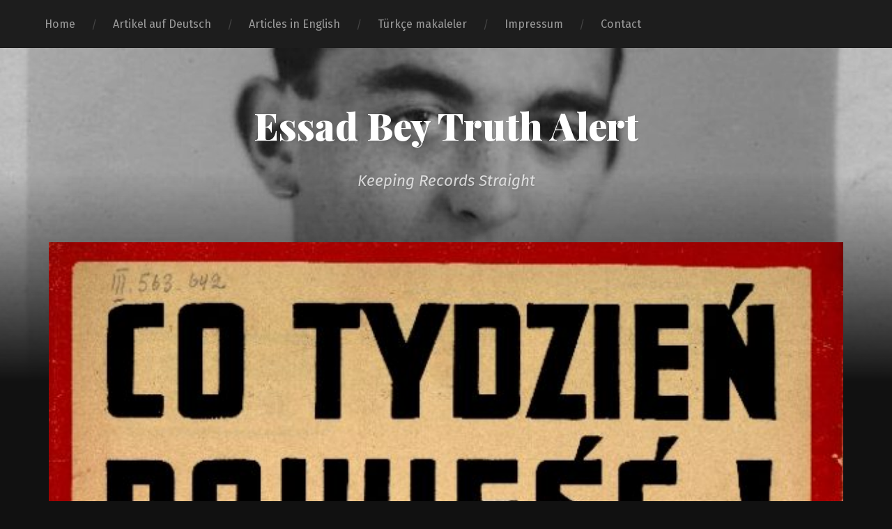

--- FILE ---
content_type: text/html; charset=UTF-8
request_url: https://essadbeytruthalert.com/an-essay-about-essad-beys-two-pulp-novels/manuela_poln_cover_k/
body_size: 31724
content:
<!DOCTYPE html>

<html dir="ltr" lang="en-US"
	prefix="og: https://ogp.me/ns#"  class="no-js">

	<head>
		
		<meta http-equiv="content-type" content="text/html" charset="UTF-8" />
        <meta name="author" content="Essad Bey Truth Alert" />
		<meta name="viewport" content="width=device-width, initial-scale=1, viewport-fit=cover">
        
        <link rel="profile" href="http://gmpg.org/xfn/11">
		 
		<title>Manuela_poln_cover_k - Essad Bey Truth Alert</title>

		<!-- All in One SEO 4.2.7.1 - aioseo.com -->
		<meta name="robots" content="max-image-preview:large" />
		<link rel="canonical" href="https://essadbeytruthalert.com/an-essay-about-essad-beys-two-pulp-novels/manuela_poln_cover_k/" />
		<meta name="generator" content="All in One SEO (AIOSEO) 4.2.7.1 " />
		<meta property="og:locale" content="en_US" />
		<meta property="og:site_name" content="Essad Bey Truth Alert - Keeping Records Straight" />
		<meta property="og:type" content="article" />
		<meta property="og:title" content="Manuela_poln_cover_k - Essad Bey Truth Alert" />
		<meta property="og:url" content="https://essadbeytruthalert.com/an-essay-about-essad-beys-two-pulp-novels/manuela_poln_cover_k/" />
		<meta property="article:published_time" content="2018-03-20T18:08:44+00:00" />
		<meta property="article:modified_time" content="2018-03-20T18:08:44+00:00" />
		<meta name="twitter:card" content="summary_large_image" />
		<meta name="twitter:title" content="Manuela_poln_cover_k - Essad Bey Truth Alert" />
		<script type="application/ld+json" class="aioseo-schema">
			{"@context":"https:\/\/schema.org","@graph":[{"@type":"BreadcrumbList","@id":"https:\/\/essadbeytruthalert.com\/an-essay-about-essad-beys-two-pulp-novels\/manuela_poln_cover_k\/#breadcrumblist","itemListElement":[{"@type":"ListItem","@id":"https:\/\/essadbeytruthalert.com\/#listItem","position":1,"item":{"@type":"WebPage","@id":"https:\/\/essadbeytruthalert.com\/","name":"Home","description":"Keeping Records Straight","url":"https:\/\/essadbeytruthalert.com\/"},"nextItem":"https:\/\/essadbeytruthalert.com\/an-essay-about-essad-beys-two-pulp-novels\/manuela_poln_cover_k\/#listItem"},{"@type":"ListItem","@id":"https:\/\/essadbeytruthalert.com\/an-essay-about-essad-beys-two-pulp-novels\/manuela_poln_cover_k\/#listItem","position":2,"item":{"@type":"WebPage","@id":"https:\/\/essadbeytruthalert.com\/an-essay-about-essad-beys-two-pulp-novels\/manuela_poln_cover_k\/","name":"Manuela_poln_cover_k","url":"https:\/\/essadbeytruthalert.com\/an-essay-about-essad-beys-two-pulp-novels\/manuela_poln_cover_k\/"},"previousItem":"https:\/\/essadbeytruthalert.com\/#listItem"}]},{"@type":"ItemPage","@id":"https:\/\/essadbeytruthalert.com\/an-essay-about-essad-beys-two-pulp-novels\/manuela_poln_cover_k\/#itempage","url":"https:\/\/essadbeytruthalert.com\/an-essay-about-essad-beys-two-pulp-novels\/manuela_poln_cover_k\/","name":"Manuela_poln_cover_k - Essad Bey Truth Alert","inLanguage":"en-US","isPartOf":{"@id":"https:\/\/essadbeytruthalert.com\/#website"},"breadcrumb":{"@id":"https:\/\/essadbeytruthalert.com\/an-essay-about-essad-beys-two-pulp-novels\/manuela_poln_cover_k\/#breadcrumblist"},"author":"https:\/\/essadbeytruthalert.com\/author\/princeoftheorient\/#author","creator":"https:\/\/essadbeytruthalert.com\/author\/princeoftheorient\/#author","datePublished":"2018-03-20T18:08:44+01:00","dateModified":"2018-03-20T18:08:44+01:00"},{"@type":"Organization","@id":"https:\/\/essadbeytruthalert.com\/#organization","name":"Essad Bey Truth Alert","url":"https:\/\/essadbeytruthalert.com\/","logo":{"@type":"ImageObject","url":"https:\/\/essadbeytruthalert.com\/wp-content\/uploads\/2017\/04\/cropped-eb-kadewe_groc39fedatei8.jpg","@id":"https:\/\/essadbeytruthalert.com\/#organizationLogo","width":1440,"height":316},"image":{"@id":"https:\/\/essadbeytruthalert.com\/#organizationLogo"}},{"@type":"WebSite","@id":"https:\/\/essadbeytruthalert.com\/#website","url":"https:\/\/essadbeytruthalert.com\/","name":"Essad Bey Truth Alert","description":"Keeping Records Straight","inLanguage":"en-US","publisher":{"@id":"https:\/\/essadbeytruthalert.com\/#organization"}}]}
		</script>
		<!-- All in One SEO -->

<script>document.documentElement.className = document.documentElement.className.replace("no-js","js");</script>
<link rel='dns-prefetch' href='//s.w.org' />
<link rel="alternate" type="application/rss+xml" title="Essad Bey Truth Alert &raquo; Feed" href="https://essadbeytruthalert.com/feed/" />
<link rel="alternate" type="application/rss+xml" title="Essad Bey Truth Alert &raquo; Comments Feed" href="https://essadbeytruthalert.com/comments/feed/" />
<link rel="alternate" type="application/rss+xml" title="Essad Bey Truth Alert &raquo; Manuela_poln_cover_k Comments Feed" href="https://essadbeytruthalert.com/an-essay-about-essad-beys-two-pulp-novels/manuela_poln_cover_k/feed/" />
<script type="text/javascript">
window._wpemojiSettings = {"baseUrl":"https:\/\/s.w.org\/images\/core\/emoji\/14.0.0\/72x72\/","ext":".png","svgUrl":"https:\/\/s.w.org\/images\/core\/emoji\/14.0.0\/svg\/","svgExt":".svg","source":{"concatemoji":"https:\/\/essadbeytruthalert.com\/wp-includes\/js\/wp-emoji-release.min.js?ver=046c4d04b334c6445a04a04de78f425f"}};
/*! This file is auto-generated */
!function(e,a,t){var n,r,o,i=a.createElement("canvas"),p=i.getContext&&i.getContext("2d");function s(e,t){var a=String.fromCharCode,e=(p.clearRect(0,0,i.width,i.height),p.fillText(a.apply(this,e),0,0),i.toDataURL());return p.clearRect(0,0,i.width,i.height),p.fillText(a.apply(this,t),0,0),e===i.toDataURL()}function c(e){var t=a.createElement("script");t.src=e,t.defer=t.type="text/javascript",a.getElementsByTagName("head")[0].appendChild(t)}for(o=Array("flag","emoji"),t.supports={everything:!0,everythingExceptFlag:!0},r=0;r<o.length;r++)t.supports[o[r]]=function(e){if(!p||!p.fillText)return!1;switch(p.textBaseline="top",p.font="600 32px Arial",e){case"flag":return s([127987,65039,8205,9895,65039],[127987,65039,8203,9895,65039])?!1:!s([55356,56826,55356,56819],[55356,56826,8203,55356,56819])&&!s([55356,57332,56128,56423,56128,56418,56128,56421,56128,56430,56128,56423,56128,56447],[55356,57332,8203,56128,56423,8203,56128,56418,8203,56128,56421,8203,56128,56430,8203,56128,56423,8203,56128,56447]);case"emoji":return!s([129777,127995,8205,129778,127999],[129777,127995,8203,129778,127999])}return!1}(o[r]),t.supports.everything=t.supports.everything&&t.supports[o[r]],"flag"!==o[r]&&(t.supports.everythingExceptFlag=t.supports.everythingExceptFlag&&t.supports[o[r]]);t.supports.everythingExceptFlag=t.supports.everythingExceptFlag&&!t.supports.flag,t.DOMReady=!1,t.readyCallback=function(){t.DOMReady=!0},t.supports.everything||(n=function(){t.readyCallback()},a.addEventListener?(a.addEventListener("DOMContentLoaded",n,!1),e.addEventListener("load",n,!1)):(e.attachEvent("onload",n),a.attachEvent("onreadystatechange",function(){"complete"===a.readyState&&t.readyCallback()})),(e=t.source||{}).concatemoji?c(e.concatemoji):e.wpemoji&&e.twemoji&&(c(e.twemoji),c(e.wpemoji)))}(window,document,window._wpemojiSettings);
</script>
<style type="text/css">
img.wp-smiley,
img.emoji {
	display: inline !important;
	border: none !important;
	box-shadow: none !important;
	height: 1em !important;
	width: 1em !important;
	margin: 0 0.07em !important;
	vertical-align: -0.1em !important;
	background: none !important;
	padding: 0 !important;
}
</style>
	<link rel='stylesheet' id='wp-block-library-css'  href='https://essadbeytruthalert.com/wp-includes/css/dist/block-library/style.min.css?ver=046c4d04b334c6445a04a04de78f425f' type='text/css' media='all' />
<style id='global-styles-inline-css' type='text/css'>
body{--wp--preset--color--black: #222;--wp--preset--color--cyan-bluish-gray: #abb8c3;--wp--preset--color--white: #fff;--wp--preset--color--pale-pink: #f78da7;--wp--preset--color--vivid-red: #cf2e2e;--wp--preset--color--luminous-vivid-orange: #ff6900;--wp--preset--color--luminous-vivid-amber: #fcb900;--wp--preset--color--light-green-cyan: #7bdcb5;--wp--preset--color--vivid-green-cyan: #00d084;--wp--preset--color--pale-cyan-blue: #8ed1fc;--wp--preset--color--vivid-cyan-blue: #0693e3;--wp--preset--color--vivid-purple: #9b51e0;--wp--preset--color--accent: #ca2017;--wp--preset--color--dark-gray: #444;--wp--preset--color--medium-gray: #666;--wp--preset--color--light-gray: #888;--wp--preset--gradient--vivid-cyan-blue-to-vivid-purple: linear-gradient(135deg,rgba(6,147,227,1) 0%,rgb(155,81,224) 100%);--wp--preset--gradient--light-green-cyan-to-vivid-green-cyan: linear-gradient(135deg,rgb(122,220,180) 0%,rgb(0,208,130) 100%);--wp--preset--gradient--luminous-vivid-amber-to-luminous-vivid-orange: linear-gradient(135deg,rgba(252,185,0,1) 0%,rgba(255,105,0,1) 100%);--wp--preset--gradient--luminous-vivid-orange-to-vivid-red: linear-gradient(135deg,rgba(255,105,0,1) 0%,rgb(207,46,46) 100%);--wp--preset--gradient--very-light-gray-to-cyan-bluish-gray: linear-gradient(135deg,rgb(238,238,238) 0%,rgb(169,184,195) 100%);--wp--preset--gradient--cool-to-warm-spectrum: linear-gradient(135deg,rgb(74,234,220) 0%,rgb(151,120,209) 20%,rgb(207,42,186) 40%,rgb(238,44,130) 60%,rgb(251,105,98) 80%,rgb(254,248,76) 100%);--wp--preset--gradient--blush-light-purple: linear-gradient(135deg,rgb(255,206,236) 0%,rgb(152,150,240) 100%);--wp--preset--gradient--blush-bordeaux: linear-gradient(135deg,rgb(254,205,165) 0%,rgb(254,45,45) 50%,rgb(107,0,62) 100%);--wp--preset--gradient--luminous-dusk: linear-gradient(135deg,rgb(255,203,112) 0%,rgb(199,81,192) 50%,rgb(65,88,208) 100%);--wp--preset--gradient--pale-ocean: linear-gradient(135deg,rgb(255,245,203) 0%,rgb(182,227,212) 50%,rgb(51,167,181) 100%);--wp--preset--gradient--electric-grass: linear-gradient(135deg,rgb(202,248,128) 0%,rgb(113,206,126) 100%);--wp--preset--gradient--midnight: linear-gradient(135deg,rgb(2,3,129) 0%,rgb(40,116,252) 100%);--wp--preset--duotone--dark-grayscale: url('#wp-duotone-dark-grayscale');--wp--preset--duotone--grayscale: url('#wp-duotone-grayscale');--wp--preset--duotone--purple-yellow: url('#wp-duotone-purple-yellow');--wp--preset--duotone--blue-red: url('#wp-duotone-blue-red');--wp--preset--duotone--midnight: url('#wp-duotone-midnight');--wp--preset--duotone--magenta-yellow: url('#wp-duotone-magenta-yellow');--wp--preset--duotone--purple-green: url('#wp-duotone-purple-green');--wp--preset--duotone--blue-orange: url('#wp-duotone-blue-orange');--wp--preset--font-size--small: 18px;--wp--preset--font-size--medium: 20px;--wp--preset--font-size--large: 25px;--wp--preset--font-size--x-large: 42px;--wp--preset--font-size--normal: 21px;--wp--preset--font-size--larger: 30px;}.has-black-color{color: var(--wp--preset--color--black) !important;}.has-cyan-bluish-gray-color{color: var(--wp--preset--color--cyan-bluish-gray) !important;}.has-white-color{color: var(--wp--preset--color--white) !important;}.has-pale-pink-color{color: var(--wp--preset--color--pale-pink) !important;}.has-vivid-red-color{color: var(--wp--preset--color--vivid-red) !important;}.has-luminous-vivid-orange-color{color: var(--wp--preset--color--luminous-vivid-orange) !important;}.has-luminous-vivid-amber-color{color: var(--wp--preset--color--luminous-vivid-amber) !important;}.has-light-green-cyan-color{color: var(--wp--preset--color--light-green-cyan) !important;}.has-vivid-green-cyan-color{color: var(--wp--preset--color--vivid-green-cyan) !important;}.has-pale-cyan-blue-color{color: var(--wp--preset--color--pale-cyan-blue) !important;}.has-vivid-cyan-blue-color{color: var(--wp--preset--color--vivid-cyan-blue) !important;}.has-vivid-purple-color{color: var(--wp--preset--color--vivid-purple) !important;}.has-black-background-color{background-color: var(--wp--preset--color--black) !important;}.has-cyan-bluish-gray-background-color{background-color: var(--wp--preset--color--cyan-bluish-gray) !important;}.has-white-background-color{background-color: var(--wp--preset--color--white) !important;}.has-pale-pink-background-color{background-color: var(--wp--preset--color--pale-pink) !important;}.has-vivid-red-background-color{background-color: var(--wp--preset--color--vivid-red) !important;}.has-luminous-vivid-orange-background-color{background-color: var(--wp--preset--color--luminous-vivid-orange) !important;}.has-luminous-vivid-amber-background-color{background-color: var(--wp--preset--color--luminous-vivid-amber) !important;}.has-light-green-cyan-background-color{background-color: var(--wp--preset--color--light-green-cyan) !important;}.has-vivid-green-cyan-background-color{background-color: var(--wp--preset--color--vivid-green-cyan) !important;}.has-pale-cyan-blue-background-color{background-color: var(--wp--preset--color--pale-cyan-blue) !important;}.has-vivid-cyan-blue-background-color{background-color: var(--wp--preset--color--vivid-cyan-blue) !important;}.has-vivid-purple-background-color{background-color: var(--wp--preset--color--vivid-purple) !important;}.has-black-border-color{border-color: var(--wp--preset--color--black) !important;}.has-cyan-bluish-gray-border-color{border-color: var(--wp--preset--color--cyan-bluish-gray) !important;}.has-white-border-color{border-color: var(--wp--preset--color--white) !important;}.has-pale-pink-border-color{border-color: var(--wp--preset--color--pale-pink) !important;}.has-vivid-red-border-color{border-color: var(--wp--preset--color--vivid-red) !important;}.has-luminous-vivid-orange-border-color{border-color: var(--wp--preset--color--luminous-vivid-orange) !important;}.has-luminous-vivid-amber-border-color{border-color: var(--wp--preset--color--luminous-vivid-amber) !important;}.has-light-green-cyan-border-color{border-color: var(--wp--preset--color--light-green-cyan) !important;}.has-vivid-green-cyan-border-color{border-color: var(--wp--preset--color--vivid-green-cyan) !important;}.has-pale-cyan-blue-border-color{border-color: var(--wp--preset--color--pale-cyan-blue) !important;}.has-vivid-cyan-blue-border-color{border-color: var(--wp--preset--color--vivid-cyan-blue) !important;}.has-vivid-purple-border-color{border-color: var(--wp--preset--color--vivid-purple) !important;}.has-vivid-cyan-blue-to-vivid-purple-gradient-background{background: var(--wp--preset--gradient--vivid-cyan-blue-to-vivid-purple) !important;}.has-light-green-cyan-to-vivid-green-cyan-gradient-background{background: var(--wp--preset--gradient--light-green-cyan-to-vivid-green-cyan) !important;}.has-luminous-vivid-amber-to-luminous-vivid-orange-gradient-background{background: var(--wp--preset--gradient--luminous-vivid-amber-to-luminous-vivid-orange) !important;}.has-luminous-vivid-orange-to-vivid-red-gradient-background{background: var(--wp--preset--gradient--luminous-vivid-orange-to-vivid-red) !important;}.has-very-light-gray-to-cyan-bluish-gray-gradient-background{background: var(--wp--preset--gradient--very-light-gray-to-cyan-bluish-gray) !important;}.has-cool-to-warm-spectrum-gradient-background{background: var(--wp--preset--gradient--cool-to-warm-spectrum) !important;}.has-blush-light-purple-gradient-background{background: var(--wp--preset--gradient--blush-light-purple) !important;}.has-blush-bordeaux-gradient-background{background: var(--wp--preset--gradient--blush-bordeaux) !important;}.has-luminous-dusk-gradient-background{background: var(--wp--preset--gradient--luminous-dusk) !important;}.has-pale-ocean-gradient-background{background: var(--wp--preset--gradient--pale-ocean) !important;}.has-electric-grass-gradient-background{background: var(--wp--preset--gradient--electric-grass) !important;}.has-midnight-gradient-background{background: var(--wp--preset--gradient--midnight) !important;}.has-small-font-size{font-size: var(--wp--preset--font-size--small) !important;}.has-medium-font-size{font-size: var(--wp--preset--font-size--medium) !important;}.has-large-font-size{font-size: var(--wp--preset--font-size--large) !important;}.has-x-large-font-size{font-size: var(--wp--preset--font-size--x-large) !important;}
</style>
<link rel='stylesheet' id='garfunkel_googleFonts-css'  href='//fonts.googleapis.com/css?family=Fira+Sans%3A400%2C500%2C700%2C400italic%2C700italic%7CPlayfair+Display%3A400%2C900%7CCrimson+Text%3A700%2C400italic%2C700italic%2C400&#038;ver=046c4d04b334c6445a04a04de78f425f' type='text/css' media='all' />
<link rel='stylesheet' id='garfunkel_genericons-css'  href='https://essadbeytruthalert.com/wp-content/themes/garfunkel/assets/css/genericons.min.css?ver=046c4d04b334c6445a04a04de78f425f' type='text/css' media='all' />
<link rel='stylesheet' id='garfunkel_style-css'  href='https://essadbeytruthalert.com/wp-content/themes/garfunkel/style.css?ver=2.0.2' type='text/css' media='all' />
<script type='text/javascript' defer data-domain='essadbeytruthalert.com' data-api='https://essadbeytruthalert.com/wp-json/8a62bd/v1/3039/c51df6c8' data-cfasync='false' src='//essadbeytruthalert.com/wp-content/uploads/d18a45d2ec/e1a5dfa7.js?ver=1763387269' id='plausible-analytics-js'></script>
<script type='text/javascript' id='plausible-analytics-js-after'>
window.plausible = window.plausible || function() { (window.plausible.q = window.plausible.q || []).push(arguments) }
</script>
<script type='text/javascript' id='plausible-form-submit-integration-js-extra'>
/* <![CDATA[ */
var plausible_analytics_i18n = {"form_completions":"WP Form Completions"};
/* ]]> */
</script>
<script type='text/javascript' src='https://essadbeytruthalert.com/wp-content/plugins/plausible-analytics/assets/dist/js/plausible-form-submit-integration.js?ver=1755783813' id='plausible-form-submit-integration-js'></script>
<script type='text/javascript' src='https://essadbeytruthalert.com/wp-includes/js/jquery/jquery.min.js?ver=3.6.0' id='jquery-core-js'></script>
<script type='text/javascript' src='https://essadbeytruthalert.com/wp-includes/js/jquery/jquery-migrate.min.js?ver=3.3.2' id='jquery-migrate-js'></script>
<script type='text/javascript' src='https://essadbeytruthalert.com/wp-content/themes/garfunkel/assets/js/flexslider.js?ver=046c4d04b334c6445a04a04de78f425f' id='garfunkel_flexslider-js'></script>
<link rel="https://api.w.org/" href="https://essadbeytruthalert.com/wp-json/" /><link rel="alternate" type="application/json" href="https://essadbeytruthalert.com/wp-json/wp/v2/media/724" /><link rel="EditURI" type="application/rsd+xml" title="RSD" href="https://essadbeytruthalert.com/xmlrpc.php?rsd" />
<link rel="wlwmanifest" type="application/wlwmanifest+xml" href="https://essadbeytruthalert.com/wp-includes/wlwmanifest.xml" /> 

<link rel='shortlink' href='https://essadbeytruthalert.com/?p=724' />
<link rel="alternate" type="application/json+oembed" href="https://essadbeytruthalert.com/wp-json/oembed/1.0/embed?url=https%3A%2F%2Fessadbeytruthalert.com%2Fan-essay-about-essad-beys-two-pulp-novels%2Fmanuela_poln_cover_k%2F" />
<link rel="alternate" type="text/xml+oembed" href="https://essadbeytruthalert.com/wp-json/oembed/1.0/embed?url=https%3A%2F%2Fessadbeytruthalert.com%2Fan-essay-about-essad-beys-two-pulp-novels%2Fmanuela_poln_cover_k%2F&#038;format=xml" />
<meta name='plausible-analytics-version' content='2.3.1' />
	
	</head>
    
    <body class="attachment attachment-template-default single single-attachment postid-724 attachmentid-724 attachment-jpeg no-featured-image single-post">

		<svg xmlns="http://www.w3.org/2000/svg" viewBox="0 0 0 0" width="0" height="0" focusable="false" role="none" style="visibility: hidden; position: absolute; left: -9999px; overflow: hidden;" ><defs><filter id="wp-duotone-dark-grayscale"><feColorMatrix color-interpolation-filters="sRGB" type="matrix" values=" .299 .587 .114 0 0 .299 .587 .114 0 0 .299 .587 .114 0 0 .299 .587 .114 0 0 " /><feComponentTransfer color-interpolation-filters="sRGB" ><feFuncR type="table" tableValues="0 0.49803921568627" /><feFuncG type="table" tableValues="0 0.49803921568627" /><feFuncB type="table" tableValues="0 0.49803921568627" /><feFuncA type="table" tableValues="1 1" /></feComponentTransfer><feComposite in2="SourceGraphic" operator="in" /></filter></defs></svg><svg xmlns="http://www.w3.org/2000/svg" viewBox="0 0 0 0" width="0" height="0" focusable="false" role="none" style="visibility: hidden; position: absolute; left: -9999px; overflow: hidden;" ><defs><filter id="wp-duotone-grayscale"><feColorMatrix color-interpolation-filters="sRGB" type="matrix" values=" .299 .587 .114 0 0 .299 .587 .114 0 0 .299 .587 .114 0 0 .299 .587 .114 0 0 " /><feComponentTransfer color-interpolation-filters="sRGB" ><feFuncR type="table" tableValues="0 1" /><feFuncG type="table" tableValues="0 1" /><feFuncB type="table" tableValues="0 1" /><feFuncA type="table" tableValues="1 1" /></feComponentTransfer><feComposite in2="SourceGraphic" operator="in" /></filter></defs></svg><svg xmlns="http://www.w3.org/2000/svg" viewBox="0 0 0 0" width="0" height="0" focusable="false" role="none" style="visibility: hidden; position: absolute; left: -9999px; overflow: hidden;" ><defs><filter id="wp-duotone-purple-yellow"><feColorMatrix color-interpolation-filters="sRGB" type="matrix" values=" .299 .587 .114 0 0 .299 .587 .114 0 0 .299 .587 .114 0 0 .299 .587 .114 0 0 " /><feComponentTransfer color-interpolation-filters="sRGB" ><feFuncR type="table" tableValues="0.54901960784314 0.98823529411765" /><feFuncG type="table" tableValues="0 1" /><feFuncB type="table" tableValues="0.71764705882353 0.25490196078431" /><feFuncA type="table" tableValues="1 1" /></feComponentTransfer><feComposite in2="SourceGraphic" operator="in" /></filter></defs></svg><svg xmlns="http://www.w3.org/2000/svg" viewBox="0 0 0 0" width="0" height="0" focusable="false" role="none" style="visibility: hidden; position: absolute; left: -9999px; overflow: hidden;" ><defs><filter id="wp-duotone-blue-red"><feColorMatrix color-interpolation-filters="sRGB" type="matrix" values=" .299 .587 .114 0 0 .299 .587 .114 0 0 .299 .587 .114 0 0 .299 .587 .114 0 0 " /><feComponentTransfer color-interpolation-filters="sRGB" ><feFuncR type="table" tableValues="0 1" /><feFuncG type="table" tableValues="0 0.27843137254902" /><feFuncB type="table" tableValues="0.5921568627451 0.27843137254902" /><feFuncA type="table" tableValues="1 1" /></feComponentTransfer><feComposite in2="SourceGraphic" operator="in" /></filter></defs></svg><svg xmlns="http://www.w3.org/2000/svg" viewBox="0 0 0 0" width="0" height="0" focusable="false" role="none" style="visibility: hidden; position: absolute; left: -9999px; overflow: hidden;" ><defs><filter id="wp-duotone-midnight"><feColorMatrix color-interpolation-filters="sRGB" type="matrix" values=" .299 .587 .114 0 0 .299 .587 .114 0 0 .299 .587 .114 0 0 .299 .587 .114 0 0 " /><feComponentTransfer color-interpolation-filters="sRGB" ><feFuncR type="table" tableValues="0 0" /><feFuncG type="table" tableValues="0 0.64705882352941" /><feFuncB type="table" tableValues="0 1" /><feFuncA type="table" tableValues="1 1" /></feComponentTransfer><feComposite in2="SourceGraphic" operator="in" /></filter></defs></svg><svg xmlns="http://www.w3.org/2000/svg" viewBox="0 0 0 0" width="0" height="0" focusable="false" role="none" style="visibility: hidden; position: absolute; left: -9999px; overflow: hidden;" ><defs><filter id="wp-duotone-magenta-yellow"><feColorMatrix color-interpolation-filters="sRGB" type="matrix" values=" .299 .587 .114 0 0 .299 .587 .114 0 0 .299 .587 .114 0 0 .299 .587 .114 0 0 " /><feComponentTransfer color-interpolation-filters="sRGB" ><feFuncR type="table" tableValues="0.78039215686275 1" /><feFuncG type="table" tableValues="0 0.94901960784314" /><feFuncB type="table" tableValues="0.35294117647059 0.47058823529412" /><feFuncA type="table" tableValues="1 1" /></feComponentTransfer><feComposite in2="SourceGraphic" operator="in" /></filter></defs></svg><svg xmlns="http://www.w3.org/2000/svg" viewBox="0 0 0 0" width="0" height="0" focusable="false" role="none" style="visibility: hidden; position: absolute; left: -9999px; overflow: hidden;" ><defs><filter id="wp-duotone-purple-green"><feColorMatrix color-interpolation-filters="sRGB" type="matrix" values=" .299 .587 .114 0 0 .299 .587 .114 0 0 .299 .587 .114 0 0 .299 .587 .114 0 0 " /><feComponentTransfer color-interpolation-filters="sRGB" ><feFuncR type="table" tableValues="0.65098039215686 0.40392156862745" /><feFuncG type="table" tableValues="0 1" /><feFuncB type="table" tableValues="0.44705882352941 0.4" /><feFuncA type="table" tableValues="1 1" /></feComponentTransfer><feComposite in2="SourceGraphic" operator="in" /></filter></defs></svg><svg xmlns="http://www.w3.org/2000/svg" viewBox="0 0 0 0" width="0" height="0" focusable="false" role="none" style="visibility: hidden; position: absolute; left: -9999px; overflow: hidden;" ><defs><filter id="wp-duotone-blue-orange"><feColorMatrix color-interpolation-filters="sRGB" type="matrix" values=" .299 .587 .114 0 0 .299 .587 .114 0 0 .299 .587 .114 0 0 .299 .587 .114 0 0 " /><feComponentTransfer color-interpolation-filters="sRGB" ><feFuncR type="table" tableValues="0.098039215686275 1" /><feFuncG type="table" tableValues="0 0.66274509803922" /><feFuncB type="table" tableValues="0.84705882352941 0.41960784313725" /><feFuncA type="table" tableValues="1 1" /></feComponentTransfer><feComposite in2="SourceGraphic" operator="in" /></filter></defs></svg>	
		<div class="navigation">
		
			<div class="section-inner">
				
				<ul class="main-menu">
				
					<li id="menu-item-9" class="menu-item menu-item-type-custom menu-item-object-custom menu-item-9"><a href="/">Home</a></li>
<li id="menu-item-896" class="menu-item menu-item-type-post_type menu-item-object-page menu-item-896"><a href="https://essadbeytruthalert.com/artikel-auf-deutsch/">Artikel auf Deutsch</a></li>
<li id="menu-item-897" class="menu-item menu-item-type-post_type menu-item-object-page menu-item-897"><a href="https://essadbeytruthalert.com/articles-in-english/">Articles in English</a></li>
<li id="menu-item-898" class="menu-item menu-item-type-post_type menu-item-object-page menu-item-898"><a href="https://essadbeytruthalert.com/turkce-makaleler/">Türkçe makaleler</a></li>
<li id="menu-item-749" class="menu-item menu-item-type-post_type menu-item-object-page menu-item-749"><a href="https://essadbeytruthalert.com/impressum/">Impressum</a></li>
<li id="menu-item-11" class="menu-item menu-item-type-post_type menu-item-object-page menu-item-11"><a href="https://essadbeytruthalert.com/contact/">Contact</a></li>
											
				</ul><!-- .main-menu -->

				<div class="menu-social-desktop">
									</div><!-- .menu-social-desktop -->
			 
			</div><!-- .section-inner -->
			
			<div class="mobile-menu-container">
			
				<ul class="mobile-menu">
					<li id="menu-item-9" class="menu-item menu-item-type-custom menu-item-object-custom menu-item-9"><a href="/">Home</a></li>
<li id="menu-item-896" class="menu-item menu-item-type-post_type menu-item-object-page menu-item-896"><a href="https://essadbeytruthalert.com/artikel-auf-deutsch/">Artikel auf Deutsch</a></li>
<li id="menu-item-897" class="menu-item menu-item-type-post_type menu-item-object-page menu-item-897"><a href="https://essadbeytruthalert.com/articles-in-english/">Articles in English</a></li>
<li id="menu-item-898" class="menu-item menu-item-type-post_type menu-item-object-page menu-item-898"><a href="https://essadbeytruthalert.com/turkce-makaleler/">Türkçe makaleler</a></li>
<li id="menu-item-749" class="menu-item menu-item-type-post_type menu-item-object-page menu-item-749"><a href="https://essadbeytruthalert.com/impressum/">Impressum</a></li>
<li id="menu-item-11" class="menu-item menu-item-type-post_type menu-item-object-page menu-item-11"><a href="https://essadbeytruthalert.com/contact/">Contact</a></li>
				</ul><!-- .mobile-menu -->
				
				<div class="menu-social-mobile">
									</div><!-- .menu-social-mobile -->
										
			</div><!-- .mobile-menu-container -->
				 			
		</div><!-- .navigation -->
		
		<header class="title-section">

						
			<div class="bg-image master" style="background-image: url( https://essadbeytruthalert.com/wp-content/uploads/2018/08/cropped-297805_10150436680939612_1729604578_n-9.jpg );"></div>
			
			<div class="bg-shader master"></div>
		
			<div class="section-inner">
			
				<div class="toggle-container">
			
					<a class="nav-toggle group" href="#">
				
						<div class="bars">
							<div class="bar"></div>
							<div class="bar"></div>
							<div class="bar"></div>
						</div>
						
						<p>
							<span class="menu">Menu</span>
							<span class="close">Close</span>
						</p>
					
					</a>
				
				</div><!-- .toggle-container -->

				
					<div class="blog-title">
						<a href="https://essadbeytruthalert.com" rel="home">Essad Bey Truth Alert</a>
					</div>
				
											<h3 class="blog-subtitle">Keeping Records Straight</h3>
									
							
			</div><!-- .section-inner -->
		
		</header><!-- .title-section -->
<div class="wrapper">

	<div class="wrapper-inner section-inner thin group">

		<div class="content">
												        
							
					<article id="post-724" class="post post-724 attachment type-attachment status-inherit hentry">
															
						<figure class="featured-media">
						
													
							<a href="https://essadbeytruthalert.com/wp-content/uploads/2018/03/manuela_poln_cover_k.jpg" rel="attachment"><img width="600" height="780" src="https://essadbeytruthalert.com/wp-content/uploads/2018/03/manuela_poln_cover_k-600x780.jpg" class="attachment-post-thumbnail size-post-thumbnail" alt="" loading="lazy" srcset="https://essadbeytruthalert.com/wp-content/uploads/2018/03/manuela_poln_cover_k-600x780.jpg 600w, https://essadbeytruthalert.com/wp-content/uploads/2018/03/manuela_poln_cover_k-231x300.jpg 231w, https://essadbeytruthalert.com/wp-content/uploads/2018/03/manuela_poln_cover_k.jpg 615w" sizes="(max-width: 600px) 100vw, 600px" /></a>
						
						</figure><!-- .featured-media -->
						
						<div class="post-inner">
							
							<header class="post-header">
								
								<p class="post-date">
									March 20, 2018									<span class="sep">/</span>
									615<span style="text-transform: lowercase;">x</span>800 px								</p>
							
								<h2 class="post-title">manuela_poln_cover_k.jpg</h2>
							
							</header><!-- .post-header -->
																			
							<div class="post-content">
								<p></p>
							</div><!-- .post-content -->
						
						</div><!-- .post-inner -->

						
					</article><!-- .post -->
																							
									
		</div><!-- .content -->
	
	</div><!-- .section-inner -->

</div><!-- .wrapper -->
		
		<footer class="credits">

			<p>&copy; 2025 <a href="https://essadbeytruthalert.com">Essad Bey Truth Alert</a>. Theme by <a href="https://www.andersnoren.se">Anders Nor&eacute;n</a>.</p>
				
		</footer><!-- .credits -->

		<script type='text/javascript' src='https://essadbeytruthalert.com/wp-includes/js/imagesloaded.min.js?ver=4.1.4' id='imagesloaded-js'></script>
<script type='text/javascript' src='https://essadbeytruthalert.com/wp-includes/js/masonry.min.js?ver=4.2.2' id='masonry-js'></script>
<script type='text/javascript' src='https://essadbeytruthalert.com/wp-content/themes/garfunkel/assets/js/global.js?ver=2.0.2' id='garfunkel_global-js'></script>
<script type='text/javascript' src='https://essadbeytruthalert.com/wp-includes/js/comment-reply.min.js?ver=046c4d04b334c6445a04a04de78f425f' id='comment-reply-js'></script>

	</body>
</html>